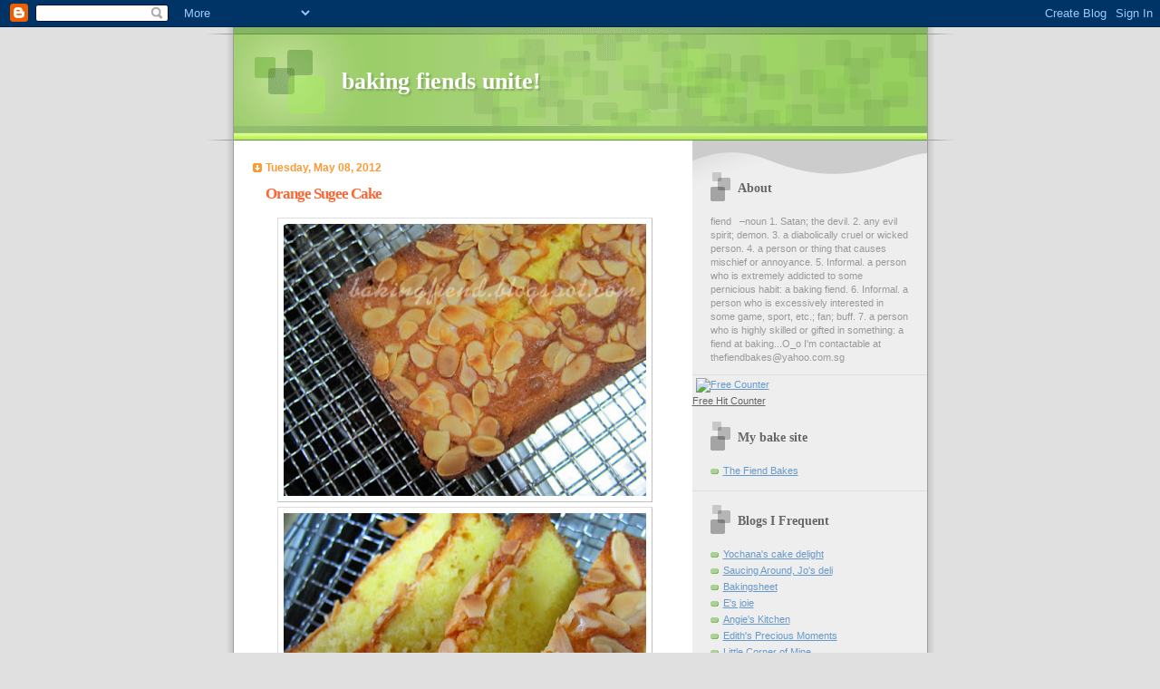

--- FILE ---
content_type: text/html; charset=UTF-8
request_url: https://bakingfiend.blogspot.com/2012/05/
body_size: 8350
content:
<!DOCTYPE html PUBLIC "-//W3C//DTD XHTML 1.0 Strict//EN" "http://www.w3.org/TR/xhtml1/DTD/xhtml1-strict.dtd">

<html xmlns="http://www.w3.org/1999/xhtml" xml:lang="en" lang="en">
<head>
  <title>baking fiends unite!: May 2012</title>

  <script type="text/javascript">(function() { (function(){function b(g){this.t={};this.tick=function(h,m,f){var n=f!=void 0?f:(new Date).getTime();this.t[h]=[n,m];if(f==void 0)try{window.console.timeStamp("CSI/"+h)}catch(q){}};this.getStartTickTime=function(){return this.t.start[0]};this.tick("start",null,g)}var a;if(window.performance)var e=(a=window.performance.timing)&&a.responseStart;var p=e>0?new b(e):new b;window.jstiming={Timer:b,load:p};if(a){var c=a.navigationStart;c>0&&e>=c&&(window.jstiming.srt=e-c)}if(a){var d=window.jstiming.load;
c>0&&e>=c&&(d.tick("_wtsrt",void 0,c),d.tick("wtsrt_","_wtsrt",e),d.tick("tbsd_","wtsrt_"))}try{a=null,window.chrome&&window.chrome.csi&&(a=Math.floor(window.chrome.csi().pageT),d&&c>0&&(d.tick("_tbnd",void 0,window.chrome.csi().startE),d.tick("tbnd_","_tbnd",c))),a==null&&window.gtbExternal&&(a=window.gtbExternal.pageT()),a==null&&window.external&&(a=window.external.pageT,d&&c>0&&(d.tick("_tbnd",void 0,window.external.startE),d.tick("tbnd_","_tbnd",c))),a&&(window.jstiming.pt=a)}catch(g){}})();window.tickAboveFold=function(b){var a=0;if(b.offsetParent){do a+=b.offsetTop;while(b=b.offsetParent)}b=a;b<=750&&window.jstiming.load.tick("aft")};var k=!1;function l(){k||(k=!0,window.jstiming.load.tick("firstScrollTime"))}window.addEventListener?window.addEventListener("scroll",l,!1):window.attachEvent("onscroll",l);
 })();</script><script type="text/javascript">function a(){var b=window.location.href,c=b.split("?");switch(c.length){case 1:return b+"?m=1";case 2:return c[1].search("(^|&)m=")>=0?null:b+"&m=1";default:return null}}var d=navigator.userAgent;if(d.indexOf("Mobile")!=-1&&d.indexOf("WebKit")!=-1&&d.indexOf("iPad")==-1||d.indexOf("Opera Mini")!=-1||d.indexOf("IEMobile")!=-1){var e=a();e&&window.location.replace(e)};
</script><meta http-equiv="Content-Type" content="text/html; charset=UTF-8" />
<meta name="generator" content="Blogger" />
<link rel="icon" type="image/vnd.microsoft.icon" href="https://www.blogger.com/favicon.ico"/>
<link rel="alternate" type="application/atom+xml" title="baking fiends unite! - Atom" href="https://bakingfiend.blogspot.com/feeds/posts/default" />
<link rel="alternate" type="application/rss+xml" title="baking fiends unite! - RSS" href="https://bakingfiend.blogspot.com/feeds/posts/default?alt=rss" />
<link rel="service.post" type="application/atom+xml" title="baking fiends unite! - Atom" href="https://www.blogger.com/feeds/36923910/posts/default" />
<link rel="stylesheet" type="text/css" href="https://www.blogger.com/static/v1/v-css/1601750677-blog_controls.css"/>
<link rel="stylesheet" type="text/css" href="https://www.blogger.com/dyn-css/authorization.css?targetBlogID=36923910&zx=1742219c-7bd9-49af-9b78-826798a757bf"/>


  <style type="text/css">

/* 
Blogger Template Style
Name:     TicTac
Author:   Dan Cederholm
URL:      www.simplebits.com
Date:     1 March 2004
*/

/* ---( page defaults )--- */

body {
  margin: 0;
  padding: 0;
  font-family: Verdana, sans-serif;
  font-size: small;
  text-align: center;
  color: #333;
  background: #e0e0e0;
  }

blockquote {
  margin: 0 0 0 30px;
  padding: 10px 0 0 20px;
  font-size: 88%;
  line-height: 1.5em;
  color: #666;
  background: url(//www.blogblog.com/tictac/quotes.gif) no-repeat top left;
  }

blockquote p {
  margin-top: 0;
  }

abbr, acronym {
  cursor: help;
  font-style: normal;
  border-bottom: 1px dotted;
  }

code {
  color: #f63;
  }

hr {
  display: none;
  }

img {
  border: none;
  }

/* unordered list style */

ul {
  list-style: none;
  margin: 0 0 20px 30px;
  padding: 0;
  }

li {
  list-style: none;
  padding-left: 14px;
  margin-bottom: 3px;
  background: url(//www.blogblog.com/tictac/tictac_orange.gif) no-repeat 0 6px;
  }

/* links */

a:link {
  color: #69c;
  }

a:visited {
  color: #666699;
  }

a:hover {
  color: #693;
  }

a:active {
  color: #cc3333;
  text-decoration: none;
  }

/* ---( layout structure )---*/

@media all {
  #wrap {
    width: 847px;
    margin: 0 auto;
    text-align: left;
    background: url(//www.blogblog.com/tictac/tile.gif) repeat-y;
    }

  #content {
    margin-left: 62px; /* to avoid the BMH */
    }

  #main-content {
    float: left;
    width: 460px;
    margin: 20px 0 0 0;
    padding: 0;
    line-height: 1.5em;
    }

  #sidebar {
    margin: 0 41px 0 547px;
    padding: 20px 0 0 0;
    font-size: 85%;
    line-height: 1.4em;
    color: #999;
    background: url(//www.blogblog.com/tictac/sidebar_bg.gif) no-repeat 0 0;
    }
  }
@media handheld {
  #wrap {
    width: 90%;
    background: none;
    }

  #content {
    margin:0 2% 0 2%;
    }

  #main-content {
    float: none;
    width: 100%;
    }

  #sidebar {
    margin: 0 2% 0 2%;
    }
  }


/* ---( header and site name )--- */

@media all {
  #blog-header {
    margin: 0;
    padding: 0;
    font-family: "Lucida Grande", "Trebuchet MS";
    background: #e0e0e0 url(//www.blogblog.com/tictac/top_div.gif) no-repeat top left;
    }

  #blog-header h1 {
    margin: 0;
    padding: 45px 60px 50px 160px;
    font-size: 200%;
    color: #fff;
    text-shadow: #81A75B 2px 2px 2px;
    background: url(//www.blogblog.com/tictac/top_h1.gif) no-repeat bottom left;
    }
  }
@media handheld {
  #blog-header {
    background: #99cc66;
    }

  #blog-header h1 {
    background: none;
    }
  }

#blog-header h1 a {
  text-decoration: none;
  color: #fff;
  }

#blog-header h1 a:hover {
  color: #eee;
  }

/* ---( main column )--- */

h2.date-header {
  margin-top: 0;
  padding-left: 14px;
  font-size: 90%;
  color: #f93;
  background: url(//www.blogblog.com/tictac/date_icon.gif) no-repeat 0 50%;
  }

h3.post-title {
  margin-top: 0;
  font-family: "Lucida Grande", "Trebuchet MS";
  font-size: 130%;
  letter-spacing: -1px;
  color: #f63;
  }

.post {
  margin: 0 0 1.5em 0;
  padding: 0 0 1.5em 14px;
  border-bottom: 1px solid #ddd;
  }

.post-footer {
  margin: 0;
  padding: 0 0 0 14px;
  font-size: 88%;
  color: #999;
  background: url(//www.blogblog.com/tictac/tictac_grey.gif) no-repeat 0 8px;
  }

.post img {
  padding: 6px;
  border-top: 1px solid #ddd;
  border-left: 1px solid #ddd;
  border-bottom: 1px solid #c0c0c0;
  border-right: 1px solid #c0c0c0;
  }

/* comment styles */

#comments {
  padding-top: 10px;
  font-size: 85%;
  line-height: 1.5em;
  color: #666;
  background: #eee url(//www.blogblog.com/tictac/comments_curve.gif) no-repeat top left;
  }

#comments h4 {
  margin: 20px 0 15px 0;
  padding: 8px 0 0 40px;
  font-family: "Lucida Grande", "Trebuchet MS";
  font-size: 130%;
  color: #666;
  background: url(//www.blogblog.com/tictac/bubbles.gif) no-repeat 10px 0;
  height: 29px !important; /* for most browsers */
  height /**/:37px; /* for IE5/Win */
  }
  
#comments ul {
  margin-left: 0;
  }

#comments li {
  background: none;
  padding-left: 0;
  }
  
.comment-body {
  padding: 0 10px 0 25px;
  background: url(//www.blogblog.com/tictac/tictac_orange.gif) no-repeat 10px 5px;
  }

.comment-body p {
  margin-bottom: 0;
  }

.comment-data {
  margin: 4px 0 0 0;
  padding: 0 10px 1em 60px;
  color: #999;
  border-bottom: 1px solid #ddd;
  background: url(//www.blogblog.com/tictac/comment_arrow.gif) no-repeat 44px 2px;
  }


.deleted-comment {
  font-style:italic;
  color:gray;
  }

.comment-link {
  margin-left:.6em;
  }

/* ---( sidebar )--- */

h2.sidebar-title {
  margin: 0 0 0 0;
  padding: 25px 0 0 50px;
  font-family: "Lucida Grande", "Trebuchet MS";
  font-size: 130%;
  color: #666;
  height: 32px;
  background: url(//www.blogblog.com/tictac/sidebar_icon.gif) no-repeat 20px 15px;
  height: 32px !important; /* for most browsers */
  height /**/:57px; /* for IE5/Win */
  }

#sidebar ul, #sidebar p {
  margin: 0;
  padding: 5px 20px 1em 20px;
  border-bottom: 1px solid #ddd;
  }

#sidebar li {
  background: url(//www.blogblog.com/tictac/tictac_green.gif) no-repeat 0 5px;
  }

/* profile block */

.profile-datablock {
  margin: 0;
  padding: 5px 20px 0 20px;
  }

.profile-datablock dd {
  margin: 0;
  padding: 0;
  }

.profile-img img {
  float: left;
  margin: 0 10px 0 0;
  padding: 4px;
  border-top: 1px solid #ddd;
  border-left: 1px solid #ddd;
  border-bottom: 1px solid #c0c0c0;
  border-right: 1px solid #c0c0c0;
  background: #fff;
  }

#sidebar p.profile-link {
  padding-left: 36px;
  background: url(//www.blogblog.com/tictac/profile.gif) no-repeat 20px 4px;
  }

p#powered-by, #sidebar p.profile-textblock {
  margin-top: 1em;
  border: none;
  }

/* ---( footer )--- */

.clear { /* to fix IE6 padding-top issue */
  clear: both;
  height: 0;
  }

@media all {
  #footer {
    margin: 0;
    padding: 0 0 9px 0;
    font-size: 85%;
    color: #ddd;
    background: url(//www.blogblog.com/tictac/bottom_sill.gif) no-repeat bottom left;
    }

  #footer p {
    margin: 0;
    padding: 20px 320px 20px 95px;
    background: url(//www.blogblog.com/tictac/bottom_sash.gif) no-repeat top left;
    }
  }
@media handheld {
  #footer {
    background: none;
    }

  #footer p {
    background: none;
    }
  }



</style>


<meta name='google-adsense-platform-account' content='ca-host-pub-1556223355139109'/>
<meta name='google-adsense-platform-domain' content='blogspot.com'/>

<!-- data-ad-client=pub-4628256266876784 -->
<!-- --><style type="text/css">@import url(//www.blogger.com/static/v1/v-css/navbar/3334278262-classic.css);
div.b-mobile {display:none;}
</style>

</head>

<body><script type="text/javascript">
    function setAttributeOnload(object, attribute, val) {
      if(window.addEventListener) {
        window.addEventListener('load',
          function(){ object[attribute] = val; }, false);
      } else {
        window.attachEvent('onload', function(){ object[attribute] = val; });
      }
    }
  </script>
<div id="navbar-iframe-container"></div>
<script type="text/javascript" src="https://apis.google.com/js/platform.js"></script>
<script type="text/javascript">
      gapi.load("gapi.iframes:gapi.iframes.style.bubble", function() {
        if (gapi.iframes && gapi.iframes.getContext) {
          gapi.iframes.getContext().openChild({
              url: 'https://www.blogger.com/navbar/36923910?origin\x3dhttps://bakingfiend.blogspot.com',
              where: document.getElementById("navbar-iframe-container"),
              id: "navbar-iframe"
          });
        }
      });
    </script>

<div id="wrap"> <!-- #wrap - for centering -->

<!-- Blog Header -->
<div id="blog-header">
  <h1>
    
	baking fiends unite!
	
  </h1>
</div>


<div id="content"> <!-- #content wrapper -->

<!-- Begin #main-content -->
<div id="main-content">



    
  <h2 class="date-header">Tuesday, May 08, 2012</h2>
  
  
     
  <!-- Begin .post -->
  <div class="post"><a name="888075060581468152"></a>
     
    
    <h3 class="post-title">
	 
	 Orange Sugee Cake
	 
    </h3>
    
     
    <div class="post-body">
    
      <p><div style="clear:both;"></div><a href="https://blogger.googleusercontent.com/img/b/R29vZ2xl/AVvXsEits1TC_1bB6lQxK1Z9GwkkdMW3bSdM8EHQZM30Cia7dLApnqOcHRlWkdYj6ZiT8FYmxjCeN3IwGGV47Fp_gK_7PvcHnH4EOuYg88wyLswh0p5MA-LWg9FHM_Nt2UETgS3uKzSV/s1600/orange+sugge+cake+2.jpg" imageanchor="1" style="margin-left: 1em; margin-right: 1em; text-align: center;"><img border="0" height="300" src="https://blogger.googleusercontent.com/img/b/R29vZ2xl/AVvXsEits1TC_1bB6lQxK1Z9GwkkdMW3bSdM8EHQZM30Cia7dLApnqOcHRlWkdYj6ZiT8FYmxjCeN3IwGGV47Fp_gK_7PvcHnH4EOuYg88wyLswh0p5MA-LWg9FHM_Nt2UETgS3uKzSV/s400/orange+sugge+cake+2.jpg" width="400" /></a><a href="https://blogger.googleusercontent.com/img/b/R29vZ2xl/AVvXsEgwBg5Pro0jXZF17fzVQl6IgFffl4b_sbwm2Ci4WQvtmsn4TVXcB0KGSsRPd1TvOm0pJEmEmpE8FUfNMAbfOt4xX1_P_d2C5xwRV1DwGdkY1DhzHHjNUVkW_j2F7i9At7yhEbKf/s1600/orange+sugge+cake+3.jpg" imageanchor="1" style="margin-left: 1em; margin-right: 1em; text-align: center;"><img border="0" height="298" src="https://blogger.googleusercontent.com/img/b/R29vZ2xl/AVvXsEgwBg5Pro0jXZF17fzVQl6IgFffl4b_sbwm2Ci4WQvtmsn4TVXcB0KGSsRPd1TvOm0pJEmEmpE8FUfNMAbfOt4xX1_P_d2C5xwRV1DwGdkY1DhzHHjNUVkW_j2F7i9At7yhEbKf/s400/orange+sugge+cake+3.jpg" width="400" /></a><br />
<span style="background-color: #fdfafe; color: #333333; font-size: 14px; line-height: 18px;"><span style="font-family: Verdana, sans-serif;">Recipe shared by <a href="http://happyflour.blogspot.com/2012/03/sugee-cake.html">Happy Flour</a>, thanks fellow blogger!</span></span><br />
<span style="background-color: #fdfafe; color: #333333; font-size: 14px; line-height: 18px;"><span style="font-family: Verdana, sans-serif;"><br />
</span></span><br />
<span style="font-family: Verdana, sans-serif;"><span style="background-color: #fdfafe; font-size: 14px; line-height: 18px;"><b><span style="color: #38761d;">What you need</span></b></span></span><br />
<ul>
<li><span style="font-family: Verdana, sans-serif;"><span style="background-color: #fdfafe; color: #333333; font-size: 14px; line-height: 18px;">110g butter</span></span></li>
<li><span style="font-family: Verdana, sans-serif;"><span style="background-color: #fdfafe; color: #333333; font-size: 14px; line-height: 18px;">35g caster sugar</span></span></li>
<li><span style="font-family: Verdana, sans-serif;"><span style="background-color: #fdfafe; color: #333333; font-size: 14px; line-height: 18px;">1/4tsp &nbsp;salt</span></span></li>
<li><span style="font-family: Verdana, sans-serif;"><span style="background-color: #fdfafe; color: #333333; font-size: 14px; line-height: 18px;">3nos. egg yolk</span></span></li>
<li><span style="font-family: Verdana, sans-serif;"><span style="background-color: #fdfafe; color: #333333; font-size: 14px; line-height: 18px;">1/2tsp vanilla paste</span></span></li>
<li><span style="font-family: Verdana, sans-serif;"><span style="background-color: #fdfafe; color: #333333; font-size: 14px; line-height: 18px;">1/8tsp almond essence(optional)</span></span></li>
<li><span style="font-family: Verdana, sans-serif;"><span style="background-color: #fdfafe; color: #333333; font-size: 14px; line-height: 18px;">50g cake flour</span></span></li>
<li><span style="font-family: Verdana, sans-serif;"><span style="background-color: #fdfafe; color: #333333; font-size: 14px; line-height: 18px;">1/2tsp baking powder</span></span></li>
<li><span style="font-family: Verdana, sans-serif;"><span style="background-color: #fdfafe; color: #333333; font-size: 14px; line-height: 18px;">1/8tsp baking soda</span></span></li>
<li><span style="font-family: Verdana, sans-serif;"><span style="background-color: #fdfafe; color: #333333; font-size: 14px; line-height: 18px;">60g semolina flour</span></span></li>
<li><span style="font-family: Verdana, sans-serif;"><span style="background-color: #fdfafe; color: #333333; font-size: 14px; line-height: 18px;">15g ground almond</span></span></li>
<li><span style="font-family: Verdana, sans-serif;"><span style="background-color: #fdfafe; color: #333333; font-size: 14px; line-height: 18px;">15g diced almond</span></span></li>
<li><span style="font-family: Verdana, sans-serif;"><span style="background-color: #fdfafe; color: #333333; font-size: 14px; line-height: 18px;">2tbsp milk</span></span></li>
<li><span style="font-family: Verdana, sans-serif;"><span style="background-color: #fdfafe; color: #333333; font-size: 14px; line-height: 18px;">2nos, egg white</span></span></li>
<li><span style="font-family: Verdana, sans-serif;"><span style="background-color: #fdfafe; color: #333333; font-size: 14px; line-height: 18px;">40g caster sugar</span></span></li>
<li><span style="font-family: Verdana, sans-serif;"><span style="background-color: #fdfafe; color: #333333; font-size: 14px; line-height: 18px;">adequate almond flakes</span></span></li>
</ul>
<span style="font-family: Verdana, sans-serif;"><br style="background-color: #fdfafe; color: #333333; font-size: 14px; line-height: 18px;" /><span style="background-color: #fdfafe; font-size: 14px; line-height: 18px;"><b><span style="color: #38761d;">What to do</span></b></span></span><br />
<ul>
<li><span style="background-color: #fdfafe; color: #333333; font-family: Verdana, sans-serif; font-size: 14px; line-height: 18px; text-align: center;">In a mixing bowl, cream butter, salt and sugar until light and fluffy.</span></li>
<span style="font-family: Verdana, sans-serif;">
<li><span style="background-color: #fdfafe; color: #333333; font-size: 14px; line-height: 18px;">Slowly beat in egg yolk, vanilla essence and almond essence until well combined.</span></li>
<li><span style="background-color: #fdfafe; color: #333333; font-size: 14px; line-height: 18px;">Fold in flour, semolina, baking osda and baking powder, and milk till combined.</span></li>
<li><span style="background-color: #fdfafe; color: #333333; font-size: 14px; line-height: 18px;">Cover and set aside to rest for 30mins.</span></li>
<li><span style="background-color: #fdfafe; color: #333333; font-size: 14px; line-height: 18px;">Preheat oven to 175C.</span></li>
<li><span style="background-color: #fdfafe; color: #333333; font-size: 14px; line-height: 18px;">Use a cake mixer, whisk egg whites till frothy.</span></li>
<li><span style="background-color: #fdfafe; color: #333333; font-size: 14px; line-height: 18px;">Gradually add in the sugar and whisk till stiff peaks.</span></li>
<li><span style="background-color: #fdfafe; color: #333333; font-size: 14px; line-height: 18px;">Fold in 1/4 of the meringue into butter mixture until combined.</span></li>
<li><span style="background-color: #fdfafe; color: #333333; font-size: 14px; line-height: 18px;">Then fold in the rest of the meringue in 2 portions until well combined. &nbsp; &nbsp;</span></li>
<li><span style="background-color: #fdfafe; color: #333333; font-size: 14px; line-height: 18px;">Pour batter into a greased oval pan.</span></li>
<li><span style="background-color: #fdfafe; color: #333333; font-size: 14px; line-height: 18px;">Scatter almond flakes on the surface.</span></li>
<li><span style="background-color: #fdfafe; color: #333333; font-size: 14px; line-height: 18px;">Bake in a preheated oven for 30-35mins.</span></li>
<li><span style="background-color: #fdfafe; color: #333333; font-size: 14px; line-height: 18px;">Remove cake from tin and cool on a wire rack.<br />
</span></li>
</span></ul>
<a href="https://blogger.googleusercontent.com/img/b/R29vZ2xl/AVvXsEiKwQLs4y9iIAUjtyek_texQFBDQtiwLkQ22xHhB7aUkbK_GKeA4uhLO8sxOV7xMaNyqr7anBg2PSus7A3ZmVUaXPOQbKc-Ia6kSbc_LPXqadaCtqhd4_y5H5jXWbjcDMw2MhKs/s1600/orange+sugge+cake+1.jpg" imageanchor="1" style="margin-left: 1em; margin-right: 1em; text-align: center;"><img border="0" height="298" src="https://blogger.googleusercontent.com/img/b/R29vZ2xl/AVvXsEiKwQLs4y9iIAUjtyek_texQFBDQtiwLkQ22xHhB7aUkbK_GKeA4uhLO8sxOV7xMaNyqr7anBg2PSus7A3ZmVUaXPOQbKc-Ia6kSbc_LPXqadaCtqhd4_y5H5jXWbjcDMw2MhKs/s400/orange+sugge+cake+1.jpg" width="400" /></a>
<br />
<ul><span style="font-family: Verdana, sans-serif;">
</span></ul><div style="clear:both; padding-bottom:0.25em"></div><p class="blogger-labels">Labels: <a rel='tag' href="http://bakingfiend.blogspot.com/search/label/Cakes">Cakes</a></p></p>
    
    </div>
    
    <p class="post-footer">posted by Baking Fiend at 
      <a href="http://bakingfiend.blogspot.com/2012/05/sugee-cake.html" title="permanent link">8:42 PM</a> 
       |
         <a class="comment-link" href="https://www.blogger.com/comment/fullpage/post/36923910/888075060581468152"location.href=https://www.blogger.com/comment/fullpage/post/36923910/888075060581468152;>0 comments</a>
      
 <span class="item-control blog-admin pid-328279980"><a style="border:none;" href="https://www.blogger.com/post-edit.g?blogID=36923910&postID=888075060581468152&from=pencil" title="Edit Post"><img class="icon-action" alt="" src="https://resources.blogblog.com/img/icon18_edit_allbkg.gif" height="18" width="18"></a></span></p>
  
  </div>
  <!-- End .post -->
  
  
   <!-- Begin #comments -->
 
  <!-- End #comments -->



  <hr />
</div><!-- End #main-content -->
</div><!-- End #content -->



<!-- Begin #sidebar -->
<div id="sidebar">

<!-- nuffnang -->
<script type="text/javascript">
nuffnang_bid = "e46d032dcbdea19c936175e5b667ca2e";
</script>
<script type="text/javascript" src="//synad2.nuffnang.com.sg/lmn.js"></script>
<!-- nuffnang-->
	

  <h2 class="sidebar-title">About</h2>
  
  <p>fiend  –noun 
1. Satan; the devil.  
2. any evil spirit; demon.  
3. a diabolically cruel or wicked person.  
4. a person or thing that causes mischief or annoyance.
5. Informal. a person who is extremely addicted to some pernicious habit: a baking fiend.  
6. Informal. a person who is excessively interested in some game, sport, etc.; fan; buff.  
7. a person who is highly skilled or gifted in something: a fiend at baking...O_o 
I'm contactable at thefiendbakes@yahoo.com.sg</p>
  
   <!-- Begin #profile-container -->
   
    

<a href="http://easyhitcounters.com/stats.php?site=2yearscontract" target="_top"><img border="0" alt="Free Counter" src="https://lh3.googleusercontent.com/blogger_img_proxy/AEn0k_sezBjfHoQQnBDnPZTE69x4dLCPYIBLVMqO_oWQ3ULAzEhqqExbXO9yhe3T6UHezy5Ye_Qx0Aer-g8NLFqTWaXYBh2Z7iWFSWcIDHbxgr7qsec_5Op-nvG4WZNWg3V9_xN7BtPAHl1Uf9dYpNRS=s0-d" align="middle" hspace="4" vspace="2"></a><script src="//beta.easyhitcounters.com/counter/script.php?u=2yearscontract"></script>
<br><a href="http://easyhitcounters.com/step2.php" target="_top"><font color="#666666">Free Hit Counter</font></a>

        

 <h2 class="sidebar-title">My bake site</h2>
    <ul>
    	<li><a href="http://thefiendbakes.blogspot.com/" target="_blank">The Fiend Bakes</a></li>
 </ul>



  <h2 class="sidebar-title">Blogs I Frequent</h2>
    <ul>
    	<li><a href="http://auntyyochana.blogspot.com/" target="_blank">Yochana's cake delight</a></li>
    	<li><a href="http://saucingaround.blogspot.com/" target="_blank">Saucing Around, Jo's deli</a></li>
    	<li><a href="http://bakingbites.com/" target="_blank">Bakingsheet</a></li>
         <li><a href="http://esjoie.wordpress.com/" target="_blank">E's joie</a></li>
    	<li><a href="http://mykitchenmylaboratory.blogspot.com/" target="_blank">Angie's Kitchen</a></li>
  	<li><a href="http://preciousmoments66.blogspot.com/" target="_blank">Edith's Precious Moments</a></li>
   	<li><a href="http://belachan2.blogspot.com/" target="_blank">Little Corner of Mine</a></li>
   	<li><a href="http://lickthefrosting.wordpress.com/" target="_blank">Maya Painting the Kitchen Red</a></li>
   	<li><a href="http://happyhomebaking.blogspot.com/" target="_blank">Happy HomeBaker</a></li>
   	<li><a href="http://www.kennysia.com/" target="_blank">Kenny Sia</a></li>
   	<li><a href="http://stickgal.blogspot.com/" target="_blank">Bitter stickgal</a></li>



<div id="labelList"></div> <script type="text/javascript">
//<![CDATA[
function listLabels(root){
    var baseURL = '/search/label/';
    var baseHeading = "Labels";
    var isFTP = false;
    var llDiv = document.getElementById('labelList');
    var entry = root.entry;
    var h2 = document.createElement('h2');
    h2.className = 'sidebar-title';
    var h2t = document.createTextNode(baseHeading);
    h2.appendChild(h2t);
    llDiv.appendChild(h2);
    var ul = document.createElement('ul');
    ul.id = 'label-list';
    var category = entry.category;
    labelSort = new Array();
    for(p in category){
        labelSort[labelSort.length] = [category[p].term];
        }
    labelSort.sort();
    for (var r=0; r < labelSort.length; r++){
         var li = document.createElement('li');
         var a = document.createElement('a');
         if(isFTP){
             a.href = baseURL + encodeURIComponent(labelSort[r])+'.html';
             }
         else {
             a.href = baseURL + encodeURIComponent(labelSort[r]);
             }
         a.innerHTML = labelSort[r] + ' ';
         li.appendChild(a);
         ul.appendChild(li); 
         abnk = document.createTextNode(' ');
         ul.appendChild(abnk);
         } 
    llDiv.appendChild(ul);
}
//]]>
</script>
<script type="text/javascript" src="//www.blogger.com/feeds/10701528848358190493/blogs/36923910?alt=json-in-script&amp;callback=listLabels"></script> 




  </ul>

<script type="text/javascript"><!--
google_ad_client = "pub-4628256266876784";
google_ad_host = "pub-1556223355139109";
google_ad_host_channel="00000+00122";
google_ad_width = 120;
google_ad_height = 60;
google_ad_format = "120x60_as_rimg";
google_cpa_choice = "CAAQ5-SbzgEaCO1MPewT0nJPKOvB93MwAA";
google_ad_channel = "";
//-->
</script>
<script type="text/javascript" src="//pagead2.googlesyndication.com/pagead/show_ads.js">
</script>

<script type="text/javascript"><!--
google_ad_client = "pub-4628256266876784";
google_ad_host = "pub-1556223355139109";
google_ad_host_channel="00000+00122";
google_ad_width = 125;
google_ad_height = 125;
google_ad_format = "125x125_as";
google_ad_type = "text_image";
google_ad_channel = "";
google_color_border = "FFFFFF";
google_color_bg = "FFFFFF";
google_color_link = "0000FF";
google_color_text = "000000";
google_color_url = "008000";
//-->
</script>
<script type="text/javascript" src="//pagead2.googlesyndication.com/pagead/show_ads.js">
</script>
  
  
  <h2 class="sidebar-title">Previous</h2>
  
  <ul id="recently">
    
        <li><a href="http://bakingfiend.blogspot.com/2014/01/green-tea-chiffon.html">Green tea chiffon</a></li>
     
        <li><a href="http://bakingfiend.blogspot.com/2012/12/cake-pops-for-christmas.html">Cake Pops for Christmas</a></li>
     
        <li><a href="http://bakingfiend.blogspot.com/2012/12/sour-cream-cuppies.html">Sour Cream Cuppies</a></li>
     
        <li><a href="http://bakingfiend.blogspot.com/2012/11/ondeh-ondeh-finally.html">Ondeh ondeh... finally</a></li>
     
        <li><a href="http://bakingfiend.blogspot.com/2012/10/purple-sweet-potato-chiffon-cake.html">Purple Sweet Potato Chiffon Cake</a></li>
     
        <li><a href="http://bakingfiend.blogspot.com/2012/10/more-mooncakes.html">More mooncakes</a></li>
     
        <li><a href="http://bakingfiend.blogspot.com/2012/09/baked-mooncakes-2012.html">Baked Mooncakes 2012</a></li>
     
        <li><a href="http://bakingfiend.blogspot.com/2012/09/snowskin-mooncakes-2012.html">Snowskin Mooncakes 2012</a></li>
     
        <li><a href="http://bakingfiend.blogspot.com/2012/08/hokkaido-cakes.html">Hokkaido Cakes</a></li>
     
        <li><a href="http://bakingfiend.blogspot.com/2012/08/chocolate-bottom-banana-cake.html">Chocolate Bottom Banana Cake</a></li>
     
  </ul>
  
  
  <h2 class="sidebar-title">Archives</h2>
  
  <ul class="archive-list">
   	  
    	<li><a href="http://bakingfiend.blogspot.com/2006/11/">November 2006</a></li>
	  
    	<li><a href="http://bakingfiend.blogspot.com/2006/12/">December 2006</a></li>
	  
    	<li><a href="http://bakingfiend.blogspot.com/2007/01/">January 2007</a></li>
	  
    	<li><a href="http://bakingfiend.blogspot.com/2007/02/">February 2007</a></li>
	  
    	<li><a href="http://bakingfiend.blogspot.com/2007/03/">March 2007</a></li>
	  
    	<li><a href="http://bakingfiend.blogspot.com/2007/04/">April 2007</a></li>
	  
    	<li><a href="http://bakingfiend.blogspot.com/2007/05/">May 2007</a></li>
	  
    	<li><a href="http://bakingfiend.blogspot.com/2007/06/">June 2007</a></li>
	  
    	<li><a href="http://bakingfiend.blogspot.com/2007/07/">July 2007</a></li>
	  
    	<li><a href="http://bakingfiend.blogspot.com/2007/08/">August 2007</a></li>
	  
    	<li><a href="http://bakingfiend.blogspot.com/2007/09/">September 2007</a></li>
	  
    	<li><a href="http://bakingfiend.blogspot.com/2007/10/">October 2007</a></li>
	  
    	<li><a href="http://bakingfiend.blogspot.com/2007/11/">November 2007</a></li>
	  
    	<li><a href="http://bakingfiend.blogspot.com/2007/12/">December 2007</a></li>
	  
    	<li><a href="http://bakingfiend.blogspot.com/2008/01/">January 2008</a></li>
	  
    	<li><a href="http://bakingfiend.blogspot.com/2008/02/">February 2008</a></li>
	  
    	<li><a href="http://bakingfiend.blogspot.com/2008/03/">March 2008</a></li>
	  
    	<li><a href="http://bakingfiend.blogspot.com/2008/04/">April 2008</a></li>
	  
    	<li><a href="http://bakingfiend.blogspot.com/2008/05/">May 2008</a></li>
	  
    	<li><a href="http://bakingfiend.blogspot.com/2008/06/">June 2008</a></li>
	  
    	<li><a href="http://bakingfiend.blogspot.com/2008/07/">July 2008</a></li>
	  
    	<li><a href="http://bakingfiend.blogspot.com/2008/08/">August 2008</a></li>
	  
    	<li><a href="http://bakingfiend.blogspot.com/2008/09/">September 2008</a></li>
	  
    	<li><a href="http://bakingfiend.blogspot.com/2008/10/">October 2008</a></li>
	  
    	<li><a href="http://bakingfiend.blogspot.com/2008/11/">November 2008</a></li>
	  
    	<li><a href="http://bakingfiend.blogspot.com/2008/12/">December 2008</a></li>
	  
    	<li><a href="http://bakingfiend.blogspot.com/2009/01/">January 2009</a></li>
	  
    	<li><a href="http://bakingfiend.blogspot.com/2009/02/">February 2009</a></li>
	  
    	<li><a href="http://bakingfiend.blogspot.com/2009/03/">March 2009</a></li>
	  
    	<li><a href="http://bakingfiend.blogspot.com/2009/04/">April 2009</a></li>
	  
    	<li><a href="http://bakingfiend.blogspot.com/2009/05/">May 2009</a></li>
	  
    	<li><a href="http://bakingfiend.blogspot.com/2009/06/">June 2009</a></li>
	  
    	<li><a href="http://bakingfiend.blogspot.com/2009/07/">July 2009</a></li>
	  
    	<li><a href="http://bakingfiend.blogspot.com/2009/08/">August 2009</a></li>
	  
    	<li><a href="http://bakingfiend.blogspot.com/2009/09/">September 2009</a></li>
	  
    	<li><a href="http://bakingfiend.blogspot.com/2009/10/">October 2009</a></li>
	  
    	<li><a href="http://bakingfiend.blogspot.com/2009/11/">November 2009</a></li>
	  
    	<li><a href="http://bakingfiend.blogspot.com/2009/12/">December 2009</a></li>
	  
    	<li><a href="http://bakingfiend.blogspot.com/2010/01/">January 2010</a></li>
	  
    	<li><a href="http://bakingfiend.blogspot.com/2010/02/">February 2010</a></li>
	  
    	<li><a href="http://bakingfiend.blogspot.com/2010/03/">March 2010</a></li>
	  
    	<li><a href="http://bakingfiend.blogspot.com/2010/04/">April 2010</a></li>
	  
    	<li><a href="http://bakingfiend.blogspot.com/2010/05/">May 2010</a></li>
	  
    	<li><a href="http://bakingfiend.blogspot.com/2010/06/">June 2010</a></li>
	  
    	<li><a href="http://bakingfiend.blogspot.com/2010/07/">July 2010</a></li>
	  
    	<li><a href="http://bakingfiend.blogspot.com/2010/08/">August 2010</a></li>
	  
    	<li><a href="http://bakingfiend.blogspot.com/2010/09/">September 2010</a></li>
	  
    	<li><a href="http://bakingfiend.blogspot.com/2010/10/">October 2010</a></li>
	  
    	<li><a href="http://bakingfiend.blogspot.com/2010/11/">November 2010</a></li>
	  
    	<li><a href="http://bakingfiend.blogspot.com/2010/12/">December 2010</a></li>
	  
    	<li><a href="http://bakingfiend.blogspot.com/2011/01/">January 2011</a></li>
	  
    	<li><a href="http://bakingfiend.blogspot.com/2011/02/">February 2011</a></li>
	  
    	<li><a href="http://bakingfiend.blogspot.com/2011/03/">March 2011</a></li>
	  
    	<li><a href="http://bakingfiend.blogspot.com/2011/04/">April 2011</a></li>
	  
    	<li><a href="http://bakingfiend.blogspot.com/2011/05/">May 2011</a></li>
	  
    	<li><a href="http://bakingfiend.blogspot.com/2011/06/">June 2011</a></li>
	  
    	<li><a href="http://bakingfiend.blogspot.com/2011/08/">August 2011</a></li>
	  
    	<li><a href="http://bakingfiend.blogspot.com/2011/09/">September 2011</a></li>
	  
    	<li><a href="http://bakingfiend.blogspot.com/2011/11/">November 2011</a></li>
	  
    	<li><a href="http://bakingfiend.blogspot.com/2011/12/">December 2011</a></li>
	  
    	<li><a href="http://bakingfiend.blogspot.com/2012/01/">January 2012</a></li>
	  
    	<li><a href="http://bakingfiend.blogspot.com/2012/02/">February 2012</a></li>
	  
    	<li><a href="http://bakingfiend.blogspot.com/2012/03/">March 2012</a></li>
	  
    	<li><a href="http://bakingfiend.blogspot.com/2012/05/">May 2012</a></li>
	  
    	<li><a href="http://bakingfiend.blogspot.com/2012/08/">August 2012</a></li>
	  
    	<li><a href="http://bakingfiend.blogspot.com/2012/09/">September 2012</a></li>
	  
    	<li><a href="http://bakingfiend.blogspot.com/2012/10/">October 2012</a></li>
	  
    	<li><a href="http://bakingfiend.blogspot.com/2012/11/">November 2012</a></li>
	  
    	<li><a href="http://bakingfiend.blogspot.com/2012/12/">December 2012</a></li>
	  
    	<li><a href="http://bakingfiend.blogspot.com/2014/01/">January 2014</a></li>
	  
      <li><a href="http://bakingfiend.blogspot.com/">Current Posts</a></li>
  </ul>
  
  
  <!--<h2 class="sidebar-title">New</h2>
  
  <p>This is a paragraph of text in the sidebar.</p>
  -->
  <p>
<a href="http://www.leftoverqueen.com/the-foodie-blogroll">
  <img src="https://lh3.googleusercontent.com/blogger_img_proxy/AEn0k_sT0M82D4FPQLqXwU5v9ymXtKfaWCPUqnrtSHrEaKjm2-pthU0_jKWVMNBXNHeSbxfe8yd5EMmXQv-ooSYwSJK3pZ06FA=s0-d" alt="Click to Join the
 Foodie Blogroll" border="0">
</a>
<div style="height:200px; overflow:auto;">
    <a href="http://www.leftoverqueen.com/the-foodie-blogroll">Click
 here to join</a><br />
    <script language="javascript" type="text/javascript" src="//widget.foodieblogroll.com?BlogID=1650"></script>
</div>
</p>
  


  <p id="powered-by"><a href="//www.blogger.com"><img src="https://lh3.googleusercontent.com/blogger_img_proxy/AEn0k_uNuF00wNr3uKnHi0rqVPQhHDekQaFKtAjAiU6YZL9v15887_EoTPY9VmhYnvzyQarXrIbUMv6vXJ4imcXYN067m5E8FvJo-Cr46Xa77cqi=s0-d" alt="Powered by Blogger"></a></p>


</div>
<!-- End #sidebar -->

<div class="clear">&nbsp;</div>

<div id="footer">
   <p><!-- If you'd like, you could place footer information here. -->&nbsp;</p>
</div>

</div> <!-- end #wrap -->

<!-- c(~) -->
</body>
</html>

--- FILE ---
content_type: text/html; charset=utf-8
request_url: https://www.google.com/recaptcha/api2/aframe
body_size: 268
content:
<!DOCTYPE HTML><html><head><meta http-equiv="content-type" content="text/html; charset=UTF-8"></head><body><script nonce="hr50PKwp-UIq-_54FdpXXw">/** Anti-fraud and anti-abuse applications only. See google.com/recaptcha */ try{var clients={'sodar':'https://pagead2.googlesyndication.com/pagead/sodar?'};window.addEventListener("message",function(a){try{if(a.source===window.parent){var b=JSON.parse(a.data);var c=clients[b['id']];if(c){var d=document.createElement('img');d.src=c+b['params']+'&rc='+(localStorage.getItem("rc::a")?sessionStorage.getItem("rc::b"):"");window.document.body.appendChild(d);sessionStorage.setItem("rc::e",parseInt(sessionStorage.getItem("rc::e")||0)+1);localStorage.setItem("rc::h",'1768620889527');}}}catch(b){}});window.parent.postMessage("_grecaptcha_ready", "*");}catch(b){}</script></body></html>